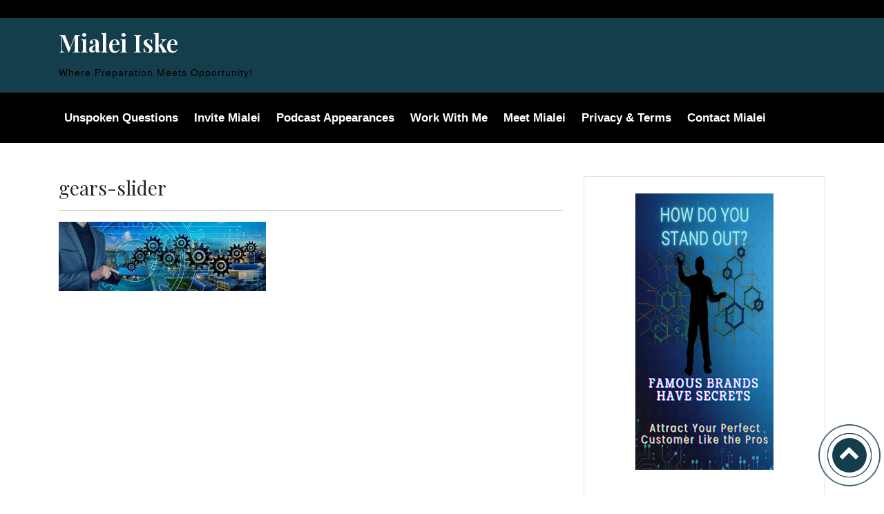

--- FILE ---
content_type: text/html; charset=UTF-8
request_url: https://mialeiiske.com/automation-maven/gears-slider-2/
body_size: 9365
content:
        <!doctype html>
        <html lang="en-US">
		<head>
        
        <meta name="viewport" content="width=device-width, initial-scale=1">
        <meta charset="UTF-8"/>
        
		<title>gears-slider &#8211; Mialei Iske</title>
<meta name='robots' content='max-image-preview:large' />
	<style>img:is([sizes="auto" i], [sizes^="auto," i]) { contain-intrinsic-size: 3000px 1500px }</style>
	<link rel='dns-prefetch' href='//fonts.googleapis.com' />
<link rel="alternate" type="application/rss+xml" title="Mialei Iske &raquo; Feed" href="https://mialeiiske.com/feed/" />
<script type="text/javascript">
/* <![CDATA[ */
window._wpemojiSettings = {"baseUrl":"https:\/\/s.w.org\/images\/core\/emoji\/16.0.1\/72x72\/","ext":".png","svgUrl":"https:\/\/s.w.org\/images\/core\/emoji\/16.0.1\/svg\/","svgExt":".svg","source":{"concatemoji":"https:\/\/mialeiiske.com\/idughoot\/js\/wp-emoji-release.min.js?ver=6.8.3"}};
/*! This file is auto-generated */
!function(s,n){var o,i,e;function c(e){try{var t={supportTests:e,timestamp:(new Date).valueOf()};sessionStorage.setItem(o,JSON.stringify(t))}catch(e){}}function p(e,t,n){e.clearRect(0,0,e.canvas.width,e.canvas.height),e.fillText(t,0,0);var t=new Uint32Array(e.getImageData(0,0,e.canvas.width,e.canvas.height).data),a=(e.clearRect(0,0,e.canvas.width,e.canvas.height),e.fillText(n,0,0),new Uint32Array(e.getImageData(0,0,e.canvas.width,e.canvas.height).data));return t.every(function(e,t){return e===a[t]})}function u(e,t){e.clearRect(0,0,e.canvas.width,e.canvas.height),e.fillText(t,0,0);for(var n=e.getImageData(16,16,1,1),a=0;a<n.data.length;a++)if(0!==n.data[a])return!1;return!0}function f(e,t,n,a){switch(t){case"flag":return n(e,"\ud83c\udff3\ufe0f\u200d\u26a7\ufe0f","\ud83c\udff3\ufe0f\u200b\u26a7\ufe0f")?!1:!n(e,"\ud83c\udde8\ud83c\uddf6","\ud83c\udde8\u200b\ud83c\uddf6")&&!n(e,"\ud83c\udff4\udb40\udc67\udb40\udc62\udb40\udc65\udb40\udc6e\udb40\udc67\udb40\udc7f","\ud83c\udff4\u200b\udb40\udc67\u200b\udb40\udc62\u200b\udb40\udc65\u200b\udb40\udc6e\u200b\udb40\udc67\u200b\udb40\udc7f");case"emoji":return!a(e,"\ud83e\udedf")}return!1}function g(e,t,n,a){var r="undefined"!=typeof WorkerGlobalScope&&self instanceof WorkerGlobalScope?new OffscreenCanvas(300,150):s.createElement("canvas"),o=r.getContext("2d",{willReadFrequently:!0}),i=(o.textBaseline="top",o.font="600 32px Arial",{});return e.forEach(function(e){i[e]=t(o,e,n,a)}),i}function t(e){var t=s.createElement("script");t.src=e,t.defer=!0,s.head.appendChild(t)}"undefined"!=typeof Promise&&(o="wpEmojiSettingsSupports",i=["flag","emoji"],n.supports={everything:!0,everythingExceptFlag:!0},e=new Promise(function(e){s.addEventListener("DOMContentLoaded",e,{once:!0})}),new Promise(function(t){var n=function(){try{var e=JSON.parse(sessionStorage.getItem(o));if("object"==typeof e&&"number"==typeof e.timestamp&&(new Date).valueOf()<e.timestamp+604800&&"object"==typeof e.supportTests)return e.supportTests}catch(e){}return null}();if(!n){if("undefined"!=typeof Worker&&"undefined"!=typeof OffscreenCanvas&&"undefined"!=typeof URL&&URL.createObjectURL&&"undefined"!=typeof Blob)try{var e="postMessage("+g.toString()+"("+[JSON.stringify(i),f.toString(),p.toString(),u.toString()].join(",")+"));",a=new Blob([e],{type:"text/javascript"}),r=new Worker(URL.createObjectURL(a),{name:"wpTestEmojiSupports"});return void(r.onmessage=function(e){c(n=e.data),r.terminate(),t(n)})}catch(e){}c(n=g(i,f,p,u))}t(n)}).then(function(e){for(var t in e)n.supports[t]=e[t],n.supports.everything=n.supports.everything&&n.supports[t],"flag"!==t&&(n.supports.everythingExceptFlag=n.supports.everythingExceptFlag&&n.supports[t]);n.supports.everythingExceptFlag=n.supports.everythingExceptFlag&&!n.supports.flag,n.DOMReady=!1,n.readyCallback=function(){n.DOMReady=!0}}).then(function(){return e}).then(function(){var e;n.supports.everything||(n.readyCallback(),(e=n.source||{}).concatemoji?t(e.concatemoji):e.wpemoji&&e.twemoji&&(t(e.twemoji),t(e.wpemoji)))}))}((window,document),window._wpemojiSettings);
/* ]]> */
</script>
<style id='wp-emoji-styles-inline-css' type='text/css'>
	img.wp-smiley, img.emoji {
		display: inline !important;
		border: none !important;
		box-shadow: none !important;
		height: 1em !important;
		width: 1em !important;
		margin: 0 0.07em !important;
		vertical-align: -0.1em !important;
		background: none !important;
		padding: 0 !important;
	}
</style>
<link rel='stylesheet' id='wp-block-library-css' href='https://mialeiiske.com/idughoot/css/dist/block-library/style.min.css?ver=6.8.3' type='text/css' media='all' />
<style id='wp-block-library-theme-inline-css' type='text/css'>
.wp-block-audio :where(figcaption){color:#555;font-size:13px;text-align:center}.is-dark-theme .wp-block-audio :where(figcaption){color:#ffffffa6}.wp-block-audio{margin:0 0 1em}.wp-block-code{border:1px solid #ccc;border-radius:4px;font-family:Menlo,Consolas,monaco,monospace;padding:.8em 1em}.wp-block-embed :where(figcaption){color:#555;font-size:13px;text-align:center}.is-dark-theme .wp-block-embed :where(figcaption){color:#ffffffa6}.wp-block-embed{margin:0 0 1em}.blocks-gallery-caption{color:#555;font-size:13px;text-align:center}.is-dark-theme .blocks-gallery-caption{color:#ffffffa6}:root :where(.wp-block-image figcaption){color:#555;font-size:13px;text-align:center}.is-dark-theme :root :where(.wp-block-image figcaption){color:#ffffffa6}.wp-block-image{margin:0 0 1em}.wp-block-pullquote{border-bottom:4px solid;border-top:4px solid;color:currentColor;margin-bottom:1.75em}.wp-block-pullquote cite,.wp-block-pullquote footer,.wp-block-pullquote__citation{color:currentColor;font-size:.8125em;font-style:normal;text-transform:uppercase}.wp-block-quote{border-left:.25em solid;margin:0 0 1.75em;padding-left:1em}.wp-block-quote cite,.wp-block-quote footer{color:currentColor;font-size:.8125em;font-style:normal;position:relative}.wp-block-quote:where(.has-text-align-right){border-left:none;border-right:.25em solid;padding-left:0;padding-right:1em}.wp-block-quote:where(.has-text-align-center){border:none;padding-left:0}.wp-block-quote.is-large,.wp-block-quote.is-style-large,.wp-block-quote:where(.is-style-plain){border:none}.wp-block-search .wp-block-search__label{font-weight:700}.wp-block-search__button{border:1px solid #ccc;padding:.375em .625em}:where(.wp-block-group.has-background){padding:1.25em 2.375em}.wp-block-separator.has-css-opacity{opacity:.4}.wp-block-separator{border:none;border-bottom:2px solid;margin-left:auto;margin-right:auto}.wp-block-separator.has-alpha-channel-opacity{opacity:1}.wp-block-separator:not(.is-style-wide):not(.is-style-dots){width:100px}.wp-block-separator.has-background:not(.is-style-dots){border-bottom:none;height:1px}.wp-block-separator.has-background:not(.is-style-wide):not(.is-style-dots){height:2px}.wp-block-table{margin:0 0 1em}.wp-block-table td,.wp-block-table th{word-break:normal}.wp-block-table :where(figcaption){color:#555;font-size:13px;text-align:center}.is-dark-theme .wp-block-table :where(figcaption){color:#ffffffa6}.wp-block-video :where(figcaption){color:#555;font-size:13px;text-align:center}.is-dark-theme .wp-block-video :where(figcaption){color:#ffffffa6}.wp-block-video{margin:0 0 1em}:root :where(.wp-block-template-part.has-background){margin-bottom:0;margin-top:0;padding:1.25em 2.375em}
</style>
<style id='classic-theme-styles-inline-css' type='text/css'>
/*! This file is auto-generated */
.wp-block-button__link{color:#fff;background-color:#32373c;border-radius:9999px;box-shadow:none;text-decoration:none;padding:calc(.667em + 2px) calc(1.333em + 2px);font-size:1.125em}.wp-block-file__button{background:#32373c;color:#fff;text-decoration:none}
</style>
<style id='global-styles-inline-css' type='text/css'>
:root{--wp--preset--aspect-ratio--square: 1;--wp--preset--aspect-ratio--4-3: 4/3;--wp--preset--aspect-ratio--3-4: 3/4;--wp--preset--aspect-ratio--3-2: 3/2;--wp--preset--aspect-ratio--2-3: 2/3;--wp--preset--aspect-ratio--16-9: 16/9;--wp--preset--aspect-ratio--9-16: 9/16;--wp--preset--color--black: #000000;--wp--preset--color--cyan-bluish-gray: #abb8c3;--wp--preset--color--white: #ffffff;--wp--preset--color--pale-pink: #f78da7;--wp--preset--color--vivid-red: #cf2e2e;--wp--preset--color--luminous-vivid-orange: #ff6900;--wp--preset--color--luminous-vivid-amber: #fcb900;--wp--preset--color--light-green-cyan: #7bdcb5;--wp--preset--color--vivid-green-cyan: #00d084;--wp--preset--color--pale-cyan-blue: #8ed1fc;--wp--preset--color--vivid-cyan-blue: #0693e3;--wp--preset--color--vivid-purple: #9b51e0;--wp--preset--gradient--vivid-cyan-blue-to-vivid-purple: linear-gradient(135deg,rgba(6,147,227,1) 0%,rgb(155,81,224) 100%);--wp--preset--gradient--light-green-cyan-to-vivid-green-cyan: linear-gradient(135deg,rgb(122,220,180) 0%,rgb(0,208,130) 100%);--wp--preset--gradient--luminous-vivid-amber-to-luminous-vivid-orange: linear-gradient(135deg,rgba(252,185,0,1) 0%,rgba(255,105,0,1) 100%);--wp--preset--gradient--luminous-vivid-orange-to-vivid-red: linear-gradient(135deg,rgba(255,105,0,1) 0%,rgb(207,46,46) 100%);--wp--preset--gradient--very-light-gray-to-cyan-bluish-gray: linear-gradient(135deg,rgb(238,238,238) 0%,rgb(169,184,195) 100%);--wp--preset--gradient--cool-to-warm-spectrum: linear-gradient(135deg,rgb(74,234,220) 0%,rgb(151,120,209) 20%,rgb(207,42,186) 40%,rgb(238,44,130) 60%,rgb(251,105,98) 80%,rgb(254,248,76) 100%);--wp--preset--gradient--blush-light-purple: linear-gradient(135deg,rgb(255,206,236) 0%,rgb(152,150,240) 100%);--wp--preset--gradient--blush-bordeaux: linear-gradient(135deg,rgb(254,205,165) 0%,rgb(254,45,45) 50%,rgb(107,0,62) 100%);--wp--preset--gradient--luminous-dusk: linear-gradient(135deg,rgb(255,203,112) 0%,rgb(199,81,192) 50%,rgb(65,88,208) 100%);--wp--preset--gradient--pale-ocean: linear-gradient(135deg,rgb(255,245,203) 0%,rgb(182,227,212) 50%,rgb(51,167,181) 100%);--wp--preset--gradient--electric-grass: linear-gradient(135deg,rgb(202,248,128) 0%,rgb(113,206,126) 100%);--wp--preset--gradient--midnight: linear-gradient(135deg,rgb(2,3,129) 0%,rgb(40,116,252) 100%);--wp--preset--font-size--small: 13px;--wp--preset--font-size--medium: 20px;--wp--preset--font-size--large: 36px;--wp--preset--font-size--x-large: 42px;--wp--preset--spacing--20: 0.44rem;--wp--preset--spacing--30: 0.67rem;--wp--preset--spacing--40: 1rem;--wp--preset--spacing--50: 1.5rem;--wp--preset--spacing--60: 2.25rem;--wp--preset--spacing--70: 3.38rem;--wp--preset--spacing--80: 5.06rem;--wp--preset--shadow--natural: 6px 6px 9px rgba(0, 0, 0, 0.2);--wp--preset--shadow--deep: 12px 12px 50px rgba(0, 0, 0, 0.4);--wp--preset--shadow--sharp: 6px 6px 0px rgba(0, 0, 0, 0.2);--wp--preset--shadow--outlined: 6px 6px 0px -3px rgba(255, 255, 255, 1), 6px 6px rgba(0, 0, 0, 1);--wp--preset--shadow--crisp: 6px 6px 0px rgba(0, 0, 0, 1);}:where(.is-layout-flex){gap: 0.5em;}:where(.is-layout-grid){gap: 0.5em;}body .is-layout-flex{display: flex;}.is-layout-flex{flex-wrap: wrap;align-items: center;}.is-layout-flex > :is(*, div){margin: 0;}body .is-layout-grid{display: grid;}.is-layout-grid > :is(*, div){margin: 0;}:where(.wp-block-columns.is-layout-flex){gap: 2em;}:where(.wp-block-columns.is-layout-grid){gap: 2em;}:where(.wp-block-post-template.is-layout-flex){gap: 1.25em;}:where(.wp-block-post-template.is-layout-grid){gap: 1.25em;}.has-black-color{color: var(--wp--preset--color--black) !important;}.has-cyan-bluish-gray-color{color: var(--wp--preset--color--cyan-bluish-gray) !important;}.has-white-color{color: var(--wp--preset--color--white) !important;}.has-pale-pink-color{color: var(--wp--preset--color--pale-pink) !important;}.has-vivid-red-color{color: var(--wp--preset--color--vivid-red) !important;}.has-luminous-vivid-orange-color{color: var(--wp--preset--color--luminous-vivid-orange) !important;}.has-luminous-vivid-amber-color{color: var(--wp--preset--color--luminous-vivid-amber) !important;}.has-light-green-cyan-color{color: var(--wp--preset--color--light-green-cyan) !important;}.has-vivid-green-cyan-color{color: var(--wp--preset--color--vivid-green-cyan) !important;}.has-pale-cyan-blue-color{color: var(--wp--preset--color--pale-cyan-blue) !important;}.has-vivid-cyan-blue-color{color: var(--wp--preset--color--vivid-cyan-blue) !important;}.has-vivid-purple-color{color: var(--wp--preset--color--vivid-purple) !important;}.has-black-background-color{background-color: var(--wp--preset--color--black) !important;}.has-cyan-bluish-gray-background-color{background-color: var(--wp--preset--color--cyan-bluish-gray) !important;}.has-white-background-color{background-color: var(--wp--preset--color--white) !important;}.has-pale-pink-background-color{background-color: var(--wp--preset--color--pale-pink) !important;}.has-vivid-red-background-color{background-color: var(--wp--preset--color--vivid-red) !important;}.has-luminous-vivid-orange-background-color{background-color: var(--wp--preset--color--luminous-vivid-orange) !important;}.has-luminous-vivid-amber-background-color{background-color: var(--wp--preset--color--luminous-vivid-amber) !important;}.has-light-green-cyan-background-color{background-color: var(--wp--preset--color--light-green-cyan) !important;}.has-vivid-green-cyan-background-color{background-color: var(--wp--preset--color--vivid-green-cyan) !important;}.has-pale-cyan-blue-background-color{background-color: var(--wp--preset--color--pale-cyan-blue) !important;}.has-vivid-cyan-blue-background-color{background-color: var(--wp--preset--color--vivid-cyan-blue) !important;}.has-vivid-purple-background-color{background-color: var(--wp--preset--color--vivid-purple) !important;}.has-black-border-color{border-color: var(--wp--preset--color--black) !important;}.has-cyan-bluish-gray-border-color{border-color: var(--wp--preset--color--cyan-bluish-gray) !important;}.has-white-border-color{border-color: var(--wp--preset--color--white) !important;}.has-pale-pink-border-color{border-color: var(--wp--preset--color--pale-pink) !important;}.has-vivid-red-border-color{border-color: var(--wp--preset--color--vivid-red) !important;}.has-luminous-vivid-orange-border-color{border-color: var(--wp--preset--color--luminous-vivid-orange) !important;}.has-luminous-vivid-amber-border-color{border-color: var(--wp--preset--color--luminous-vivid-amber) !important;}.has-light-green-cyan-border-color{border-color: var(--wp--preset--color--light-green-cyan) !important;}.has-vivid-green-cyan-border-color{border-color: var(--wp--preset--color--vivid-green-cyan) !important;}.has-pale-cyan-blue-border-color{border-color: var(--wp--preset--color--pale-cyan-blue) !important;}.has-vivid-cyan-blue-border-color{border-color: var(--wp--preset--color--vivid-cyan-blue) !important;}.has-vivid-purple-border-color{border-color: var(--wp--preset--color--vivid-purple) !important;}.has-vivid-cyan-blue-to-vivid-purple-gradient-background{background: var(--wp--preset--gradient--vivid-cyan-blue-to-vivid-purple) !important;}.has-light-green-cyan-to-vivid-green-cyan-gradient-background{background: var(--wp--preset--gradient--light-green-cyan-to-vivid-green-cyan) !important;}.has-luminous-vivid-amber-to-luminous-vivid-orange-gradient-background{background: var(--wp--preset--gradient--luminous-vivid-amber-to-luminous-vivid-orange) !important;}.has-luminous-vivid-orange-to-vivid-red-gradient-background{background: var(--wp--preset--gradient--luminous-vivid-orange-to-vivid-red) !important;}.has-very-light-gray-to-cyan-bluish-gray-gradient-background{background: var(--wp--preset--gradient--very-light-gray-to-cyan-bluish-gray) !important;}.has-cool-to-warm-spectrum-gradient-background{background: var(--wp--preset--gradient--cool-to-warm-spectrum) !important;}.has-blush-light-purple-gradient-background{background: var(--wp--preset--gradient--blush-light-purple) !important;}.has-blush-bordeaux-gradient-background{background: var(--wp--preset--gradient--blush-bordeaux) !important;}.has-luminous-dusk-gradient-background{background: var(--wp--preset--gradient--luminous-dusk) !important;}.has-pale-ocean-gradient-background{background: var(--wp--preset--gradient--pale-ocean) !important;}.has-electric-grass-gradient-background{background: var(--wp--preset--gradient--electric-grass) !important;}.has-midnight-gradient-background{background: var(--wp--preset--gradient--midnight) !important;}.has-small-font-size{font-size: var(--wp--preset--font-size--small) !important;}.has-medium-font-size{font-size: var(--wp--preset--font-size--medium) !important;}.has-large-font-size{font-size: var(--wp--preset--font-size--large) !important;}.has-x-large-font-size{font-size: var(--wp--preset--font-size--x-large) !important;}
:where(.wp-block-post-template.is-layout-flex){gap: 1.25em;}:where(.wp-block-post-template.is-layout-grid){gap: 1.25em;}
:where(.wp-block-columns.is-layout-flex){gap: 2em;}:where(.wp-block-columns.is-layout-grid){gap: 2em;}
:root :where(.wp-block-pullquote){font-size: 1.5em;line-height: 1.6;}
</style>
<link rel='stylesheet' id='astral-style-css' href='https://mialeiiske.com/atutsogr/style.css?ver=6.8.3' type='text/css' media='all' />
<link rel='stylesheet' id='bootstrap-css' href='https://mialeiiske.com/atutsogr/css/bootstrap.min.css?ver=6.8.3' type='text/css' media='all' />
<link rel='stylesheet' id='animate-css-css' href='https://mialeiiske.com/atutsogr/css/animate.css?ver=6.8.3' type='text/css' media='all' />
<link rel='stylesheet' id='all-min-css-css' href='https://mialeiiske.com/atutsogr/css/all.min.css?ver=6.8.3' type='text/css' media='all' />
<link rel='stylesheet' id='font-awesome-min-css-css' href='https://mialeiiske.com/atutsogr/css/font-awesome.min.css?ver=6.8.3' type='text/css' media='all' />
<link rel='stylesheet' id='swiper-css-css' href='https://mialeiiske.com/atutsogr/css/swiper.min.css?ver=6.8.3' type='text/css' media='all' />
<link rel='stylesheet' id='Playfair-Display-css' href='//fonts.googleapis.com/css?family=Playfair+Display&#038;display=swap&#038;ver=6.8.3' type='text/css' media='all' />
<link rel='stylesheet' id='googleFonts-css' href='https://fonts.googleapis.com/css?family=Playfair+Display%3A300%2C400%2C600%2C700%2C900%2C300italic%2C400italic%2C600italic%2C700italic%2C900italic&#038;ver=6.8.3' type='text/css' media='all' />
<link rel='stylesheet' id='menu_font-css' href='https://fonts.googleapis.com/css?family=Playfair+Display%3A300%2C400%2C600%2C700%2C900%2C300italic%2C400italic%2C600italic%2C700italic%2C900italic&#038;ver=6.8.3' type='text/css' media='all' />
<link rel='stylesheet' id='theme_title-css' href='https://fonts.googleapis.com/css?family=Playfair+Display%3A300%2C400%2C600%2C700%2C900%2C300italic%2C400italic%2C600italic%2C700italic%2C900italic&#038;ver=6.8.3' type='text/css' media='all' />
<link rel='stylesheet' id='desc_font_all-css' href='https://fonts.googleapis.com/css?family=Playfair+Display%3A300%2C400%2C600%2C700%2C900%2C300italic%2C400italic%2C600italic%2C700italic%2C900italic&#038;ver=6.8.3' type='text/css' media='all' />
<script type="text/javascript" src="https://mialeiiske.com/idughoot/js/jquery/jquery.min.js?ver=3.7.1" id="jquery-core-js"></script>
<script type="text/javascript" src="https://mialeiiske.com/idughoot/js/jquery/jquery-migrate.min.js?ver=3.4.1" id="jquery-migrate-js"></script>
<script type="text/javascript" src="https://mialeiiske.com/atutsogr/js/swiper.min.js?ver=6.8.3" id="swiper-js-js"></script>
<script type="text/javascript" src="https://mialeiiske.com/atutsogr/js/bootstrap.min.js?ver=6.8.3" id="bootstrap-min-js-js"></script>
<script type="text/javascript" src="https://mialeiiske.com/atutsogr/js/wow.js?ver=6.8.3" id="wow-js-js"></script>
<script type="text/javascript" src="https://mialeiiske.com/atutsogr/js/astral-theme-script.js?ver=6.8.3" id="astral-theme-script-js"></script>
<link rel="https://api.w.org/" href="https://mialeiiske.com/wp-json/" /><link rel="alternate" title="JSON" type="application/json" href="https://mialeiiske.com/wp-json/wp/v2/media/312" /><link rel="EditURI" type="application/rsd+xml" title="RSD" href="https://mialeiiske.com/xmlrpc.php?rsd" />
<link rel='shortlink' href='https://mialeiiske.com/?p=312' />
<link rel="alternate" title="oEmbed (JSON)" type="application/json+oembed" href="https://mialeiiske.com/wp-json/oembed/1.0/embed?url=https%3A%2F%2Fmialeiiske.com%2Fautomation-maven%2Fgears-slider-2%2F" />
<link rel="alternate" title="oEmbed (XML)" type="text/xml+oembed" href="https://mialeiiske.com/wp-json/oembed/1.0/embed?url=https%3A%2F%2Fmialeiiske.com%2Fautomation-maven%2Fgears-slider-2%2F&#038;format=xml" />
			<style>
				.e-con.e-parent:nth-of-type(n+4):not(.e-lazyloaded):not(.e-no-lazyload),
				.e-con.e-parent:nth-of-type(n+4):not(.e-lazyloaded):not(.e-no-lazyload) * {
					background-image: none !important;
				}
				@media screen and (max-height: 1024px) {
					.e-con.e-parent:nth-of-type(n+3):not(.e-lazyloaded):not(.e-no-lazyload),
					.e-con.e-parent:nth-of-type(n+3):not(.e-lazyloaded):not(.e-no-lazyload) * {
						background-image: none !important;
					}
				}
				@media screen and (max-height: 640px) {
					.e-con.e-parent:nth-of-type(n+2):not(.e-lazyloaded):not(.e-no-lazyload),
					.e-con.e-parent:nth-of-type(n+2):not(.e-lazyloaded):not(.e-no-lazyload) * {
						background-image: none !important;
					}
				}
			</style>
			<link rel="icon" href="https://mialeiiske.com/ookrargo/2019/04/wp-site-icon-favicon-200x200.jpg" sizes="32x32" />
<link rel="icon" href="https://mialeiiske.com/ookrargo/2019/04/wp-site-icon-favicon-200x200.jpg" sizes="192x192" />
<link rel="apple-touch-icon" href="https://mialeiiske.com/ookrargo/2019/04/wp-site-icon-favicon-200x200.jpg" />
<meta name="msapplication-TileImage" content="https://mialeiiske.com/ookrargo/2019/04/wp-site-icon-favicon-300x300.jpg" />
</head>

<body class="attachment wp-singular attachment-template-default attachmentid-312 attachment-jpeg wp-embed-responsive wp-theme-astral elementor-default elementor-kit-1010">
<a class="skip-link screen-reader-text" href="#content">
Skip to content</a>
        <div class="header_contact">
            <div class="container">
                <div class="row">
                    <div class="col-md-6 col-sm-6 email">
					<p>
					 
					                    </div>
                    <div class="col-md-6 col-sm-6 phone">
					                    </div>
                </div>
            </div>
        </div>
    	        <header id="home" >
            <div class="container">
                <div class="row">
									<div class="header col-md-6 col-sm-12">
                        
                        <div id="logo">
                            <h1>
                                <a style="color: #"
                                   title="gears-slider" href="https://mialeiiske.com">
									Mialei Iske
                                </a>
                            </h1>
                            <p style="color: #">
								Where Preparation Meets Opportunity!                            </p>
                        </div>
                        
                    </div>
                    <div class="col-md-6 col-sm-12 social">
					                    </div>
					                </div>
            </div>
        </header>
		        <div class="menu1" id="main-menu">
            <div id="app" class="container">
                <nav class="navbar navbar-expand-lg navbar-light">
                    <button class="navbar-toggler" type="button" data-toggle="collapse" data-target="#navbarNavDropdown"
                            aria-controls="navbarNavDropdown" aria-expanded="false" aria-label="Toggle navigation">
                        <span class="sr-only">Toggle navigation</span>
                        <span class="icon-bar"></span>
                        <span class="icon-bar"></span>
                        <span class="icon-bar"></span>
                    </button>
					                    <div id="navbarNavDropdown" class="navbar-collapse collapse <br />
<b>Warning</b>:  Undefined variable $astral_menu_layout in <b>/home/mialeiiske/public_html/wp-content/themes/astral/inc/header.php</b> on line <b>164</b><br />
">
						<div id="navbarNavDropdown" class="navbar-collapse collapse"><ul id="menu-main" class="navbar-nav nav-item"><li itemscope="itemscope" itemtype="https://www.schema.org/SiteNavigationElement" id="menu-item-2644" class="menu-item menu-item-type-custom menu-item-object-custom menu-item-2644 nav-item"><a title="Unspoken Questions" href="https://equipandengage.com/next" class="nav-link">Unspoken Questions</a></li>
<li itemscope="itemscope" itemtype="https://www.schema.org/SiteNavigationElement" id="menu-item-2645" class="menu-item menu-item-type-custom menu-item-object-custom menu-item-2645 nav-item"><a title="Invite Mialei" href="https://equipandengage.com/invite" class="nav-link">Invite Mialei</a></li>
<li itemscope="itemscope" itemtype="https://www.schema.org/SiteNavigationElement" id="menu-item-1314" class="menu-item menu-item-type-post_type menu-item-object-page menu-item-1314 nav-item"><a title="Podcast Appearances" href="https://mialeiiske.com/podcast-appearances/" class="nav-link">Podcast Appearances</a></li>
<li itemscope="itemscope" itemtype="https://www.schema.org/SiteNavigationElement" id="menu-item-689" class="menu-item menu-item-type-post_type menu-item-object-page menu-item-689 nav-item"><a title="Work With Me" href="https://mialeiiske.com/work-with-me/" class="nav-link">Work With Me</a></li>
<li itemscope="itemscope" itemtype="https://www.schema.org/SiteNavigationElement" id="menu-item-75" class="menu-item menu-item-type-post_type menu-item-object-page menu-item-75 nav-item"><a title="Meet Mialei" href="https://mialeiiske.com/meet-mialei/" class="nav-link">Meet Mialei</a></li>
<li itemscope="itemscope" itemtype="https://www.schema.org/SiteNavigationElement" id="menu-item-74" class="menu-item menu-item-type-post_type menu-item-object-page menu-item-privacy-policy menu-item-74 nav-item"><a title="Privacy &#038; Terms" href="https://mialeiiske.com/privacy-terms/" class="nav-link">Privacy &#038; Terms</a></li>
<li itemscope="itemscope" itemtype="https://www.schema.org/SiteNavigationElement" id="menu-item-81" class="menu-item menu-item-type-post_type menu-item-object-page menu-item-81 nav-item"><a title="Contact Mialei" href="https://mialeiiske.com/contact/" class="nav-link">Contact Mialei</a></li>
</ul></div>                    </div>
                </nav>
            </div>
        </div>
	<div id="content">
    <section class="align-blog" id="blog">
        <div class="container">
            <div class="row">
                
                <div class="col-lg-8 single-left mt-lg-0 mt-4">
					<div id="post-312" class="astral_full_width_page post-312 attachment type-attachment status-inherit hentry">
    <h3 class="card-title">
		gears-slider    </h3>
    <hr>
	<p class="attachment"><a href='https://mialeiiske.com/ookrargo/2018/11/gears-slider-1.jpg'><img decoding="async" width="300" height="100" src="https://mialeiiske.com/ookrargo/2018/11/gears-slider-1-300x100.jpg" class="attachment-medium size-medium" alt="" srcset="https://mialeiiske.com/ookrargo/2018/11/gears-slider-1-300x100.jpg 300w, https://mialeiiske.com/ookrargo/2018/11/gears-slider-1-768x255.jpg 768w, https://mialeiiske.com/ookrargo/2018/11/gears-slider-1-1024x340.jpg 1024w, https://mialeiiske.com/ookrargo/2018/11/gears-slider-1.jpg 1920w" sizes="(max-width: 300px) 100vw, 300px" /></a></p>
</div>                </div>
                
                <div class="col-lg-4 event-right">
					<div class="event-right1">
    <div id="sidebar-primary" class="sidebar">
		<div id="block-2" class="mwa_widget mb-4 p-sm-4 p-3 border"><div class="wp-block-image">
<figure class="aligncenter size-full"><a href="https://mialeiiske.com/test/plssend" target="_blank" rel=" noreferrer noopener"><img fetchpriority="high" decoding="async" width="200" height="400" src="https://mialeiiske.com/test/ookrargo/2023/06/blog-sidebar-21-touchpoints.jpg" alt="" class="wp-image-2460" srcset="https://mialeiiske.com/ookrargo/2023/06/blog-sidebar-21-touchpoints.jpg 200w, https://mialeiiske.com/ookrargo/2023/06/blog-sidebar-21-touchpoints-150x300.jpg 150w" sizes="(max-width: 200px) 100vw, 200px" /></a></figure></div></div><div id="search-2" class="mwa_widget mb-4 p-sm-4 p-3 border"><div class="searchform">
    <form method="get" role="search" id="searchform" class="searchform"
          action="https://mialeiiske.com/">
        <input class="name" id="s" type="text" name="s" value="" placeholder="Search..." required="">
        <input type="submit" class="submit" value="Search" id="searchsubmit">
    </form>
</div> </div><div id="text-5" class="mwa_widget mb-4 p-sm-4 p-3 border">			<div class="textwidget"><p><a title="FREE Kartra Bonus" href="https://mialeiiske.com/test/kartrafunnel/" target="_blank" rel="noopener"><img decoding="async" class="aligncenter size-medium wp-image-1954" src="https://mialeiiske.com/test/wp-content/uploads/2022/01/my-kartra-review-ad-nt-300x188.jpg" alt="" width="300" height="188" srcset="https://mialeiiske.com/ookrargo/2022/01/my-kartra-review-ad-nt-300x188.jpg 300w, https://mialeiiske.com/ookrargo/2022/01/my-kartra-review-ad-nt.jpg 320w" sizes="(max-width: 300px) 100vw, 300px" /></a></p>
</div>
		</div><div id="text-8" class="mwa_widget mb-4 p-sm-4 p-3 border">			<div class="textwidget"><p><center><a href="https://www.equipandengage.com/writefaster" target="_blank" rel="noopener"><img loading="lazy" decoding="async" src="https://mialeiiske.com/test/wp-content/uploads/2021/01/ad-mji-website-jan21.png" width="200" height="600" /></a></center></p>
</div>
		</div><div id="text-6" class="mwa_widget mb-4 p-sm-4 p-3 border">			<div class="textwidget"><p>&nbsp;</p>
<p><center><a href="https://www.equipandengage.com/kpiradar" target="_blank" rel="noopener"><img loading="lazy" decoding="async" src="https://mialeiiske.com/test/wp-content/uploads/2021/01/ad-mji-website-kpi-jan21.png" width="200" height="500" /></a></center></p>
</div>
		</div><div id="text-7" class="mwa_widget mb-4 p-sm-4 p-3 border">			<div class="textwidget"><p>&nbsp;</p>
<p><center><a href="https://www.equipandengage.com/15myths" target="_blank" rel="noopener"><img loading="lazy" decoding="async" src="https://mialeiiske.com/test/wp-content/uploads/2021/01/ad-mji-website-15myths-jan21.jpg" width="200" height="500" /></a></center></p>
</div>
		</div>
		<div id="recent-posts-2" class="mwa_widget mb-4 p-sm-4 p-3 border">
		<h3 class="courses-title">Recent Posts</h3>
		<ul>
											<li>
					<a href="https://mialeiiske.com/without-equipping/">Hidden Costs of Training Without Equipping</a>
									</li>
											<li>
					<a href="https://mialeiiske.com/info-equip/">The Meaning of &#8220;Equip for Success&#8221;</a>
									</li>
											<li>
					<a href="https://mialeiiske.com/equip-first/">Equip First, Lead Second: Why Leadership Requires More Than Training</a>
									</li>
											<li>
					<a href="https://mialeiiske.com/customer-perspective/">Customer Perspective Drives the Customer Experience</a>
									</li>
											<li>
					<a href="https://mialeiiske.com/empathy-customer-experience/">The Role of Empathy in the Customer Experience</a>
									</li>
					</ul>
		</div><div id="rss-2" class="mwa_widget mb-4 p-sm-4 p-3 border"><h3 class="courses-title"><a class="rsswidget rss-widget-feed" href="https://mialeiiske.com/test/rss"><img class="rss-widget-icon" style="border:0" width="14" height="14" src="https://mialeiiske.com/idughoot/images/rss.png" alt="RSS" /></a> <a class="rsswidget rss-widget-title" href="https://mialeiiske.com/test">Mialei Iske</a></h3><ul><li><a class='rsswidget' href='https://mialeiiske.com/test/without-equipping/'>Hidden Costs of Training Without Equipping</a></li><li><a class='rsswidget' href='https://mialeiiske.com/test/info-equip/'>Untitled</a></li><li><a class='rsswidget' href='https://mialeiiske.com/test/equip-first/'>Equip First, Lead Second: Why Leadership Requires More Than Training</a></li></ul></div>    </div>
</div>                </div>
            </div>
        </div>
    </section>
</div>
<footer class="footer py-md-5 pt-md-3 pb-sm-5">
	        <div class="container">
            <div class="row p-sm-4 py-3">
				<div class="mwa_footer_widget col-lg-4 col-md-6 mt-lg-0 mt-4"><h3 class="mb-3 f_title">Pages</h3>
			<ul>
				<li class="page_item page-item-2858"><a href="https://mialeiiske.com/about-mialei-equip-for-success/">About Mialei &#038; Equip for Success</a></li>
<li class="page_item page-item-1982"><a href="https://mialeiiske.com/disruptor/">Ask a Lawyer</a></li>
<li class="page_item page-item-76"><a href="https://mialeiiske.com/contact/">Contact Mialei</a></li>
<li class="page_item page-item-350"><a href="https://mialeiiske.com/leadership-maven/">Does Leadership Matter?</a></li>
<li class="page_item page-item-89"><a href="https://mialeiiske.com/fill-my-room/">Fill My Room</a></li>
<li class="page_item page-item-139"><a href="https://mialeiiske.com/find-my-flock/">Find My Flock</a></li>
<li class="page_item page-item-205"><a href="https://mialeiiske.com/free-training/">Free Training</a></li>
<li class="page_item page-item-2671"><a href="https://mialeiiske.com/">Hero 1 June 2025</a></li>
<li class="page_item page-item-2334"><a href="https://mialeiiske.com/jbh/">Hidden From View</a></li>
<li class="page_item page-item-903"><a href="https://mialeiiske.com/improve-credit-score/">Improve Credit Score</a></li>
<li class="page_item page-item-2429"><a href="https://mialeiiske.com/infographic-customer-experience/">INFOGRAPHIC &#8211; Customer Experience</a></li>
<li class="page_item page-item-1486"><a href="https://mialeiiske.com/invite/">Invite Mialei as Podcast Guest</a></li>
<li class="page_item page-item-2139"><a href="https://mialeiiske.com/lsibizcard/">LSI Business Card Follow-up</a></li>
<li class="page_item page-item-2143"><a href="https://mialeiiske.com/bizcardthx/">LSI Business Card Thanks</a></li>
<li class="page_item page-item-43"><a href="https://mialeiiske.com/meet-mialei/">Meet Mialei</a></li>
<li class="page_item page-item-1689"><a href="https://mialeiiske.com/kartrafunnel/">My Kartra Free Campaign</a></li>
<li class="page_item page-item-728"><a href="https://mialeiiske.com/new-years-deal/">New Years Deal</a></li>
<li class="page_item page-item-1916"><a href="https://mialeiiske.com/send-nowio2391/">Please Send My Campaign</a></li>
<li class="page_item page-item-1268"><a href="https://mialeiiske.com/podcast-appearances/">Podcast Appearances</a></li>
<li class="page_item page-item-71"><a href="https://mialeiiske.com/privacy-terms/">Privacy &#038; Terms</a></li>
<li class="page_item page-item-176"><a href="https://mialeiiske.com/profitjackr-review/">ProfitJackr Review &#038; Amazing Bonus</a></li>
<li class="page_item page-item-1534"><a href="https://mialeiiske.com/qualify-my-prospects/">Qualify My Prospects</a></li>
<li class="page_item page-item-162"><a href="https://mialeiiske.com/reviews/">Reviews</a></li>
<li class="page_item page-item-164"><a href="https://mialeiiske.com/screen-profits-review/">Screen Profits Review &#038; Exclusive Bonus</a></li>
<li class="page_item page-item-128"><a href="https://mialeiiske.com/sell-my-book/">Sell My Book</a></li>
<li class="page_item page-item-516"><a href="https://mialeiiske.com/stop-the-madness/">Stop the Madness</a></li>
<li class="page_item page-item-628"><a href="https://mialeiiske.com/test-page/">Test Page</a></li>
<li class="page_item page-item-2043"><a href="https://mialeiiske.com/disruptthx/">Thank you</a></li>
<li class="page_item page-item-1067"><a href="https://mialeiiske.com/unspoken-questions/">Unspoken Questions</a></li>
<li class="page_item page-item-1214"><a href="https://mialeiiske.com/thx42unsp/">Unspoken Thanks</a></li>
<li class="page_item page-item-203"><a href="https://mialeiiske.com/use-twitter-for-business/">Use Twitter for Business</a></li>
<li class="page_item page-item-925"><a href="https://mialeiiske.com/whats-on-your-credit-report/">What&#8217;s On Your Credit Report?</a></li>
<li class="page_item page-item-231"><a href="https://mialeiiske.com/riddle-maven/">Why Do I Struggle?</a></li>
<li class="page_item page-item-289 current_page_ancestor current_page_parent"><a href="https://mialeiiske.com/automation-maven/">Why Would Anyone Use Automation?</a></li>
<li class="page_item page-item-678"><a href="https://mialeiiske.com/work-with-me/">Work With Me</a></li>
			</ul>
			</div>            </div>
        </div>
		</footer>
<div class="cpy-right text-center mwa-theme">
	        <p class="text-wh"><a href=""> </a>
        </p>
		</div>

<a href="#" id="scroll" class="move-top text-center scrollup" style="">
    <div class="circle"><i class="fa fa-chevron-up" aria-hidden="true"></i></div>
</a>

<style>
#logo a {
	font-family: }
#logo p {
	font-family: }
.navbar-light .navbar-nav .nav-link {
	font-family: }
.slider-info h3, h4.abt-text, h4.mwa-title, .mwa_footer_widget h3.f_title, .align-blog h3.card-title, .card-title a, .leave-coment-form h3, .card-body h4 a, .abt-txt h4 a, h3.courses-title, .notfound h1, .notfound h2, h2.comments-title, h1.card-title, h2.card-title, h3.card-title, h4.card-title, h5.card-title, h6.card-title  {
	font-family: }
.slider-info p, p.sub-title, .abt_bottom p, .align-blog p, .abt-txt p, .mwa_footer_widget a, .cpy-right p, .cpy-right a, .mwa_widget ul li a, li.breadcrumb-item a, .breadcrumb-item+.breadcrumb-item, .col-md-6.email p, .col-md-6.email a, .col-md-6.phone p, .navigation a, .category span, .category a, .metabox .entry-date, .metabox a, .metabox .entry-comments, .notfound p, table#wp-calendar, .hom a, .searchform input[type="submit"], .searchform input[type="text"], #callout .mwa_link_bnr, a.blog_link, .astral_blog a.single, #mwa_banner_slider .mwa_link_bnr {
	font-family: }
</style>
<style>
header {
    background:  !important;
}
.footer {
    background:  !important;
}
#mwa_banner_slider .mwa_link_bnr {
    background: ;
    border: 2px solid ;
}
#mwa_banner_slider .mwa_link_bnr:hover {
    background: transparent;
    border: 2px solid ;
    color: ;
}
#callout .mwa_link_bnr {
    background: ;
    border: 1px solid ;
}
#callout .mwa_link_bnr:hover {
    background: transparent;
    border: 1px solid ;
    color: ;
}
a.blog_link {
    border: 1px solid ;
    background: ;
}
.astral_blog a.single {
    border: 1px solid ;
    background: ;
}
.blog_page a.single:hover {
    border: 1px solid ;
}
.searchform input[type="submit"] {
    background:  !important;
}   
#mm_single_submit {
    background:  !important;
}
.slider-info h3, h4.abt-text, h4.mwa-title {
    font-size: px !important;
}
#logo img {
    width: px !important;
    height: px !important;
}
</style> 
<script type="speculationrules">
{"prefetch":[{"source":"document","where":{"and":[{"href_matches":"\/*"},{"not":{"href_matches":["\/wp-*.php","\/qirehet\/*","\/ookrargo\/*","\/eensoara\/*","\/upeertam\/*","\/atutsogr\/*","\/*\\?(.+)"]}},{"not":{"selector_matches":"a[rel~=\"nofollow\"]"}},{"not":{"selector_matches":".no-prefetch, .no-prefetch a"}}]},"eagerness":"conservative"}]}
</script>
			<script>
				const lazyloadRunObserver = () => {
					const lazyloadBackgrounds = document.querySelectorAll( `.e-con.e-parent:not(.e-lazyloaded)` );
					const lazyloadBackgroundObserver = new IntersectionObserver( ( entries ) => {
						entries.forEach( ( entry ) => {
							if ( entry.isIntersecting ) {
								let lazyloadBackground = entry.target;
								if( lazyloadBackground ) {
									lazyloadBackground.classList.add( 'e-lazyloaded' );
								}
								lazyloadBackgroundObserver.unobserve( entry.target );
							}
						});
					}, { rootMargin: '200px 0px 200px 0px' } );
					lazyloadBackgrounds.forEach( ( lazyloadBackground ) => {
						lazyloadBackgroundObserver.observe( lazyloadBackground );
					} );
				};
				const events = [
					'DOMContentLoaded',
					'elementor/lazyload/observe',
				];
				events.forEach( ( event ) => {
					document.addEventListener( event, lazyloadRunObserver );
				} );
			</script>
			<script type="text/javascript" src="https://mialeiiske.com/atutsogr/js/astral-footer-script.js?ver=6.8.3" id="astral-footer-script-js"></script>
	<script>
	/(trident|msie)/i.test(navigator.userAgent)&&document.getElementById&&window.addEventListener&&window.addEventListener("hashchange",function(){var t,e=location.hash.substring(1);/^[A-z0-9_-]+$/.test(e)&&(t=document.getElementById(e))&&(/^(?:a|select|input|button|textarea)$/i.test(t.tagName)||(t.tabIndex=-1),t.focus())},!1);
	</script>
	</body>
</html>